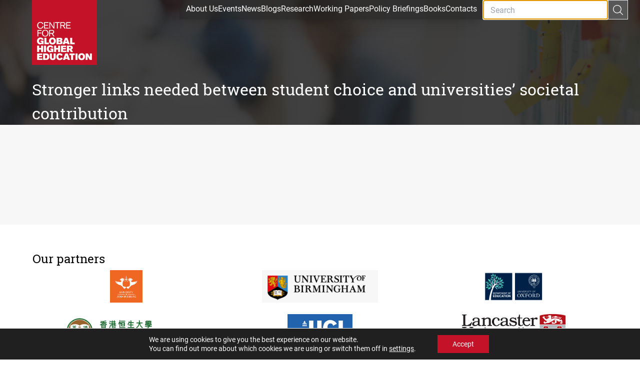

--- FILE ---
content_type: text/css
request_url: https://www.researchcghe.org/wp-content/themes/cghe/style.css?ver=1760349107
body_size: 5205
content:
/*! tailwindcss v3.4.1 | MIT License | https://tailwindcss.com*/*,:after,:before{box-sizing:border-box;border:0 solid #e5e7eb}:after,:before{--tw-content:""}:host,html{line-height:1.5;-webkit-text-size-adjust:100%;-moz-tab-size:4;-o-tab-size:4;tab-size:4;font-family:ui-sans-serif,system-ui,sans-serif,Apple Color Emoji,Segoe UI Emoji,Segoe UI Symbol,Noto Color Emoji;font-feature-settings:normal;font-variation-settings:normal;-webkit-tap-highlight-color:transparent}body{margin:0;line-height:inherit}hr{height:0;color:inherit;border-top-width:1px}abbr:where([title]){-webkit-text-decoration:underline dotted;text-decoration:underline dotted}h1,h2,h3,h4,h5,h6{font-size:inherit;font-weight:inherit}a{color:inherit;text-decoration:inherit}b,strong{font-weight:bolder}code,kbd,pre,samp{font-family:ui-monospace,SFMono-Regular,Menlo,Monaco,Consolas,Liberation Mono,Courier New,monospace;font-feature-settings:normal;font-variation-settings:normal;font-size:1em}small{font-size:80%}sub,sup{font-size:75%;line-height:0;position:relative;vertical-align:initial}sub{bottom:-.25em}sup{top:-.5em}table{text-indent:0;border-color:inherit;border-collapse:collapse}button,input,optgroup,select,textarea{font-family:inherit;font-feature-settings:inherit;font-variation-settings:inherit;font-size:100%;font-weight:inherit;line-height:inherit;color:inherit;margin:0;padding:0}button,select{text-transform:none}[type=button],[type=reset],[type=submit],button{-webkit-appearance:button;background-color:initial;background-image:none}:-moz-focusring{outline:auto}:-moz-ui-invalid{box-shadow:none}progress{vertical-align:initial}::-webkit-inner-spin-button,::-webkit-outer-spin-button{height:auto}[type=search]{-webkit-appearance:textfield;outline-offset:-2px}::-webkit-search-decoration{-webkit-appearance:none}::-webkit-file-upload-button{-webkit-appearance:button;font:inherit}summary{display:list-item}blockquote,dd,dl,figure,h1,h2,h3,h4,h5,h6,hr,p,pre{margin:0}fieldset{margin:0}fieldset,legend{padding:0}menu,ol,ul{list-style:none;margin:0;padding:0}dialog{padding:0}textarea{resize:vertical}input::-moz-placeholder,textarea::-moz-placeholder{opacity:1;color:#9ca3af}input::placeholder,textarea::placeholder{opacity:1;color:#9ca3af}[role=button],button{cursor:pointer}:disabled{cursor:default}audio,canvas,embed,iframe,img,object,svg,video{display:block;vertical-align:middle}img,video{max-width:100%;height:auto}[hidden]{display:none}*,::backdrop,:after,:before{--tw-border-spacing-x:0;--tw-border-spacing-y:0;--tw-translate-x:0;--tw-translate-y:0;--tw-rotate:0;--tw-skew-x:0;--tw-skew-y:0;--tw-scale-x:1;--tw-scale-y:1;--tw-pan-x: ;--tw-pan-y: ;--tw-pinch-zoom: ;--tw-scroll-snap-strictness:proximity;--tw-gradient-from-position: ;--tw-gradient-via-position: ;--tw-gradient-to-position: ;--tw-ordinal: ;--tw-slashed-zero: ;--tw-numeric-figure: ;--tw-numeric-spacing: ;--tw-numeric-fraction: ;--tw-ring-inset: ;--tw-ring-offset-width:0px;--tw-ring-offset-color:#fff;--tw-ring-color:#3b82f680;--tw-ring-offset-shadow:0 0 #0000;--tw-ring-shadow:0 0 #0000;--tw-shadow:0 0 #0000;--tw-shadow-colored:0 0 #0000;--tw-blur: ;--tw-brightness: ;--tw-contrast: ;--tw-grayscale: ;--tw-hue-rotate: ;--tw-invert: ;--tw-saturate: ;--tw-sepia: ;--tw-drop-shadow: ;--tw-backdrop-blur: ;--tw-backdrop-brightness: ;--tw-backdrop-contrast: ;--tw-backdrop-grayscale: ;--tw-backdrop-hue-rotate: ;--tw-backdrop-invert: ;--tw-backdrop-opacity: ;--tw-backdrop-saturate: ;--tw-backdrop-sepia: }.container{width:100%}@media (min-width:450px){.container{max-width:450px}}@media (min-width:640px){.container{max-width:640px}}@media (min-width:768px){.container{max-width:768px}}@media (min-width:1024px){.container{max-width:1024px}}@media (min-width:1280px){.container{max-width:1280px}}@media (min-width:1536px){.container{max-width:1536px}}.absolute{position:absolute}.relative{position:relative}.-left-\[9999px\]{left:-9999px}.right-0{right:0}.top-0{top:0}.z-50{z-index:50}.m-0{margin:0}.m-auto{margin:auto}.-mx-outerSpacing,.mx-\[-5vw\]{margin-left:-5vw;margin-right:-5vw}.my-2{margin-top:12.5px;margin-bottom:12.5px}.my-3{margin-top:25px;margin-bottom:25px}.-mb-6{margin-bottom:-100px}.mb-0{margin-bottom:0}.mb-1{margin-bottom:5px}.mb-2{margin-bottom:12.5px}.mb-3{margin-bottom:25px}.mb-\[8px\]{margin-bottom:8px}.mt-3{margin-top:25px}.mt-\[-1rem\]{margin-top:-1rem}.mt-\[100px\]{margin-top:100px}.mt-\[12\.5px\]{margin-top:12.5px}.block{display:block}.flex{display:flex}.grid{display:grid}.hidden{display:none}.aspect-square{aspect-ratio:1/1}.h-\[100px\]{height:100px}.h-\[130px\]{height:130px}.h-\[200px\]{height:200px}.h-\[250px\]{height:250px}.h-\[25px\]{height:25px}.h-\[36px\]{height:36px}.h-\[39px\]{height:39px}.h-\[500px\]{height:500px}.h-\[60px\]{height:60px}.h-\[75px\]{height:75px}.h-auto{height:auto}.h-fit{height:-moz-fit-content;height:fit-content}.h-full{height:100%}.max-h-0{max-height:0}.min-h-\[600px\]{min-height:600px}.w-0{width:0}.w-1\/3{width:33.333333%}.w-\[100px\]{width:100px}.w-\[100vw\]{width:100vw}.w-\[130px\]{width:130px}.w-\[150px\]{width:150px}.w-\[200px\]{width:200px}.w-\[25px\]{width:25px}.w-\[36px\]{width:36px}.w-\[40px\]{width:40px}.w-\[500px\]{width:500px}.w-\[60px\]{width:60px}.w-auto{width:auto}.w-fit{width:-moz-fit-content;width:fit-content}.w-full{width:100%}.min-w-\[100px\]{min-width:100px}.min-w-\[150px\]{min-width:150px}.max-w-\[1200px\]{max-width:1200px}.max-w-\[500px\]{max-width:500px}.max-w-\[800px\]{max-width:800px}.max-w-full{max-width:100%}.grow{flex-grow:1}.cursor-pointer{cursor:pointer}.grid-cols-1{grid-template-columns:repeat(1,minmax(0,1fr))}.flex-col{flex-direction:column}.flex-col-reverse{flex-direction:column-reverse}.flex-wrap{flex-wrap:wrap}.items-center{align-items:center}.justify-start{justify-content:flex-start}.justify-center{justify-content:center}.justify-between{justify-content:space-between}.justify-evenly{justify-content:space-evenly}.gap-0{gap:0}.gap-1{gap:5px}.gap-2{gap:12.5px}.gap-3{gap:25px}.gap-4{gap:50px}.gap-x-3{-moz-column-gap:25px;column-gap:25px}.gap-x-\[10px\]{-moz-column-gap:10px;column-gap:10px}.overflow-hidden{overflow:hidden}.rounded-full{border-radius:9999px}.border{border-width:1px}.border-2,.border-\[2px\]{border-width:2px}.border-b-\[2px\]{border-bottom-width:2px}.border-b-\[4px\]{border-bottom-width:4px}.border-t-\[1rem\]{border-top-width:1rem}.border-lightGrey{--tw-border-opacity:1;border-color:rgb(247 247 247/var(--tw-border-opacity))}.border-b-lightGrey{--tw-border-opacity:1;border-bottom-color:rgb(247 247 247/var(--tw-border-opacity))}.border-b-red{--tw-border-opacity:1;border-bottom-color:rgb(196 18 40/var(--tw-border-opacity))}.border-t-darkGrey\/0{border-top-color:#20202000}.bg-black{--tw-bg-opacity:1;background-color:rgb(0 0 0/var(--tw-bg-opacity))}.bg-darkGrey{--tw-bg-opacity:1;background-color:rgb(32 32 32/var(--tw-bg-opacity))}.bg-grey{--tw-bg-opacity:1;background-color:rgb(89 88 88/var(--tw-bg-opacity))}.bg-lightGrey{--tw-bg-opacity:1;background-color:rgb(247 247 247/var(--tw-bg-opacity))}.bg-paleBlue{background-color:#399ed21a}.bg-red{--tw-bg-opacity:1;background-color:rgb(196 18 40/var(--tw-bg-opacity))}.bg-socialsBlue{--tw-bg-opacity:1;background-color:rgb(59 89 151/var(--tw-bg-opacity))}.bg-socialsBrightBlue{--tw-bg-opacity:1;background-color:rgb(0 119 181/var(--tw-bg-opacity))}.bg-socialsTurquoise{--tw-bg-opacity:1;background-color:rgb(35 140 170/var(--tw-bg-opacity))}.bg-white{--tw-bg-opacity:1;background-color:rgb(255 255 255/var(--tw-bg-opacity))}.bg-basic{background-image:url(/wp-content/themes/cghe/images/banners/basic-banner.jpg)}.bg-event{background-image:url(/wp-content/themes/cghe/images/banners/event-banner.jpg)}.bg-landing{background-image:url(/wp-content/themes/cghe/images/banners/landing-banner.jpg)}.bg-news{background-image:url(/wp-content/themes/cghe/images/banners/news-banner.jpg)}.bg-people{background-image:url(/wp-content/themes/cghe/images/banners/people-banner.jpg)}.bg-publications{background-image:url(/wp-content/themes/cghe/images/banners/publications-banner.jpg)}.bg-research{background-image:url(/wp-content/themes/cghe/images/banners/research-banner.jpg)}.bg-search{background-image:url(/wp-content/themes/cghe/images/icons/search-icon.svg)}.bg-\[length\:20px\+20px\]{background-size:20px+20px}.bg-\[length\:30px\+30px\]{background-size:30px+30px}.bg-cover{background-size:cover}.bg-center{background-position:50%}.bg-no-repeat{background-repeat:no-repeat}.object-contain{-o-object-fit:contain;object-fit:contain}.object-top{-o-object-position:top;object-position:top}.p-1{padding:5px}.p-2{padding:12.5px}.p-3{padding:25px}.p-\[7\.5px\]{padding:7.5px}.p-outerSpacing{padding:5vw}.px-1{padding-left:5px;padding-right:5px}.px-3{padding-left:25px;padding-right:25px}.px-outerSpacing{padding-left:5vw;padding-right:5vw}.py-2{padding-top:12.5px;padding-bottom:12.5px}.py-3{padding-top:25px;padding-bottom:25px}.py-4{padding-top:50px;padding-bottom:50px}.py-5{padding-top:75px;padding-bottom:75px}.py-6{padding-top:100px;padding-bottom:100px}.pb-4{padding-bottom:50px}.pb-5{padding-bottom:75px}.pl-2{padding-left:12.5px}.pl-4{padding-left:50px}.pr-3{padding-right:25px}.pt-3{padding-top:25px}.text-center{text-align:center}.font-roboto{font-family:roboto}.font-robotoSlab{font-family:roboto-slab}.text-10{font-size:28px}.text-11{font-size:30px}.text-12{font-size:32px}.text-13{font-size:36px}.text-2{font-size:12px}.text-3{font-size:14px}.text-4{font-size:16px}.text-5{font-size:18px}.text-6{font-size:20px}.text-7{font-size:22px}.text-8{font-size:24px}.text-9{font-size:26px}.font-bold{font-weight:700}.italic{font-style:italic}.leading-normal{line-height:1.5}.text-black{--tw-text-opacity:1;color:rgb(0 0 0/var(--tw-text-opacity))}.text-blue{--tw-text-opacity:1;color:rgb(34 73 93/var(--tw-text-opacity))}.text-darkGrey{--tw-text-opacity:1;color:rgb(32 32 32/var(--tw-text-opacity))}.text-grey{--tw-text-opacity:1;color:rgb(89 88 88/var(--tw-text-opacity))}.text-red{--tw-text-opacity:1;color:rgb(196 18 40/var(--tw-text-opacity))}.text-white{--tw-text-opacity:1;color:rgb(255 255 255/var(--tw-text-opacity))}.underline{text-decoration-line:underline}.opacity-0{opacity:0}.shadow-lg{--tw-shadow:0 10px 15px -3px #0000001a,0 4px 6px -4px #0000001a;--tw-shadow-colored:0 10px 15px -3px var(--tw-shadow-color),0 4px 6px -4px var(--tw-shadow-color)}.shadow-lg,.shadow-xl{box-shadow:var(--tw-ring-offset-shadow,0 0 #0000),var(--tw-ring-shadow,0 0 #0000),var(--tw-shadow)}.shadow-xl{--tw-shadow:0 20px 25px -5px #0000001a,0 8px 10px -6px #0000001a;--tw-shadow-colored:0 20px 25px -5px var(--tw-shadow-color),0 8px 10px -6px var(--tw-shadow-color)}.transition-all{transition-property:all;transition-timing-function:cubic-bezier(.4,0,.2,1);transition-duration:.15s}body{line-height:1.5;--tw-text-opacity:1;color:rgb(89 88 88/var(--tw-text-opacity));word-break:break-word}body.locked{overflow:hidden}h1{font-family:roboto-slab;font-size:30px;--tw-text-opacity:1;color:rgb(0 0 0/var(--tw-text-opacity))}@media (min-width:768px){h1{font-size:36px}}h2{font-family:roboto-slab;font-size:26px;--tw-text-opacity:1;color:rgb(0 0 0/var(--tw-text-opacity))}@media (min-width:768px){h2{font-size:32px}}h3{font-size:24px}h3,h4{font-family:roboto-slab;--tw-text-opacity:1;color:rgb(0 0 0/var(--tw-text-opacity))}h4{font-size:20px}.accordion-container h1,.accordion-container h2,.accordion-container h3,.accordion-container h4,.l-content__main h1,.l-content__main h2,.l-content__main h3,.l-content__main h4,.summary h1,.summary h2,.summary h3,.summary h4,.text h1,.text h2,.text h3,.text h4,.text-container .events h1,.text-container .events h2,.text-container .events h3,.text-container .events h4,.text-container .publications h1,.text-container .publications h2,.text-container .publications h3,.text-container .publications h4,.text-container .research h1,.text-container .research h2,.text-container .research h3,.text-container .research h4{margin-bottom:12.5px;margin-top:25px}ul{margin-bottom:12.5px}li{margin-left:25px;margin-bottom:5px;list-style-type:disc}a{--tw-text-opacity:1;color:rgb(196 18 40/var(--tw-text-opacity));transition-property:all;transition-timing-function:cubic-bezier(.4,0,.2,1);transition-duration:.15s}a:hover{opacity:.8}p{margin-bottom:12.5px}img{height:100%;-o-object-fit:cover;object-fit:cover}iframe,img{width:100%}iframe{aspect-ratio:16/9;height:auto}@media (max-width:768px){header .logo{height:100px;width:100px}header .logo a{position:relative;display:block;height:100%;width:100%}header .logo a img{position:absolute;z-index:50}.main-navigation.open .nav-menu{margin:100px 25px;height:calc(100% - 200px)}.nav-menu{display:flex;height:0;width:100%;flex-direction:column;flex-wrap:nowrap;align-items:center;justify-content:center;gap:12.5px;overflow:scroll;font-size:18px}.nav-menu li{position:relative;margin-left:0;list-style-type:none}.nav-menu li a{--tw-text-opacity:1;color:rgb(255 255 255/var(--tw-text-opacity))}.main-navigation .menu-main-menu-container{position:absolute;left:0;top:0;z-index:40;display:flex;height:0;width:100vw;align-items:center;justify-content:center;overflow:hidden;--tw-bg-opacity:1;background-color:rgb(32 32 32/var(--tw-bg-opacity));transition:all .5s ease}.main-navigation .mobile-menu-toggle{transition:all .5s ease}.main-navigation.open .mobile-menu-toggle{--tw-rotate:90deg;transform:translate(var(--tw-translate-x),var(--tw-translate-y)) rotate(var(--tw-rotate)) skewX(var(--tw-skew-x)) skewY(var(--tw-skew-y)) scaleX(var(--tw-scale-x)) scaleY(var(--tw-scale-y))}}@media (min-width:769px){.nav-menu{margin-right:60px;display:flex;flex-wrap:wrap;justify-content:center;gap:12.5px;background-color:#20202080;padding:5px 12.5px;--tw-shadow:0 20px 25px -5px #0000001a,0 8px 10px -6px #0000001a;--tw-shadow-colored:0 20px 25px -5px var(--tw-shadow-color),0 8px 10px -6px var(--tw-shadow-color);box-shadow:var(--tw-ring-offset-shadow,0 0 #0000),var(--tw-ring-shadow,0 0 #0000),var(--tw-shadow)}@media (min-width:1280px){.nav-menu{margin-right:0}}.nav-menu li{position:relative;margin-left:0;list-style-type:none}.nav-menu li:after{position:absolute;left:0;bottom:-3px;height:1px;width:0;--tw-bg-opacity:1;background-color:rgb(255 255 255/var(--tw-bg-opacity));transition-property:all;transition-timing-function:cubic-bezier(.4,0,.2,1);transition-duration:.5s;--tw-content:"";content:var(--tw-content)}.nav-menu li.current-menu-item:after,.nav-menu li:hover:after{width:100%}.nav-menu li a{--tw-text-opacity:1;color:rgb(255 255 255/var(--tw-text-opacity))}}.footer-menu{display:flex;flex-wrap:wrap;gap:12.5px}.footer-menu li{position:relative;margin-left:0;list-style-type:none}.footer-menu li:after{position:absolute;left:0;bottom:-3px;height:1px;width:0;--tw-bg-opacity:1;background-color:rgb(255 255 255/var(--tw-bg-opacity));transition-property:all;transition-timing-function:cubic-bezier(.4,0,.2,1);transition-duration:.5s;--tw-content:"";content:var(--tw-content)}.footer-menu li:hover:after{width:100%}.footer-menu li a{--tw-text-opacity:1;color:rgb(255 255 255/var(--tw-text-opacity))}.side-bar .people img{border-radius:9999px}@media (min-width:768px){.research .aim a{--tw-text-opacity:1;color:rgb(255 255 255/var(--tw-text-opacity));text-decoration-line:underline}}.site-header .logo a:hover,footer .bottom a{opacity:1}.event .speakers .speaker:not(:last-of-type):after,.policy .authors .author:not(:last-of-type):after,.post .authors .author:not(:last-of-type):after,.post .speakers .speaker:not(:last-of-type):after,.publication .authors .author:not(:last-of-type):after{content:",";position:absolute}nav.pagination{display:flex;width:100%;flex-wrap:wrap;justify-content:center;gap:12.5px}.view.news-blogs .posts .post{width:calc(33% - 16.7px)}@media (max-width:1024px){.view.news-blogs .posts .post{width:calc(50% - 12.5px)}}@media (max-width:768px){.view.news-blogs .posts .post{width:100%}}.posts .authored .image img{border-radius:9999px}.tabs .tabs-headers-wrapper{border-top-width:1rem;border-top-color:#20202080}.tabs .tabs-headers .tab-header.active{border-top-width:1rem;--tw-border-opacity:1;border-top-color:rgb(196 18 40/var(--tw-border-opacity));--tw-bg-opacity:1;background-color:rgb(255 255 255/var(--tw-bg-opacity));--tw-text-opacity:1;color:rgb(0 0 0/var(--tw-text-opacity))}.tabs .tabs-content-wrapper{background:linear-gradient(#fff,#f7f7f7)}.tabs .tabs-content .tab-content:not(.active){display:none}.tabs .tabs-content .tab-content .post{width:calc(50% - 12.5px)}@media (max-width:1024px){.tabs .tabs-content .tab-content .post{width:100%}}.taxonomy-reference-wrapper .taxonomy-reference .view .posts .taxonomy{width:calc(50% - 12.5px)}@media (max-width:1024px){.taxonomy-reference-wrapper .taxonomy-reference .view .posts .taxonomy{width:100%}}.taxonomy-reference-wrapper .taxonomy-reference.image .text,.taxonomy-reference-wrapper .taxonomy-reference.image .text h1,.taxonomy-reference-wrapper .taxonomy-reference.image .text h2,.taxonomy-reference-wrapper .taxonomy-reference.image .text h3,.taxonomy-reference-wrapper .taxonomy-reference.image .text h4{--tw-text-opacity:1;color:rgb(255 255 255/var(--tw-text-opacity))}.view-reference-wrapper .view-reference .posts .view{width:calc(33% - 16.7px)}@media (max-width:1024px){.view-reference-wrapper .view-reference .posts .view{width:calc(50% - 25px)}}@media (max-width:768px){.view-reference-wrapper .view-reference .posts .view{width:100%}}@media (min-width:1025px){.research .aim{background-image:linear-gradient(180deg,#20202000,#202020d9)}}.accordion .accordion-title:after{position:absolute;right:0;top:50%;height:25px;width:25px;--tw-translate-y:-50%;--tw-rotate:90deg;background-image:url(/wp-content/themes/cghe/images/icons/arrow.png);background-size:contain;background-repeat:no-repeat;--tw-content:"";content:var(--tw-content);transition:all .5s ease}.accordion .accordion-title:after,.accordion.open .accordion-title:after{transform:translate(var(--tw-translate-x),var(--tw-translate-y)) rotate(var(--tw-rotate)) skewX(var(--tw-skew-x)) skewY(var(--tw-skew-y)) scaleX(var(--tw-scale-x)) scaleY(var(--tw-scale-y))}.accordion.open .accordion-title:after{--tw-rotate:-90deg}.accordion .accordion-content{transition:all .5s ease}.related-projects .research{width:calc(50% - 25px)}@media (max-width:1024px){.related-projects .research{width:100%}}.other-news-wrapper .recent-news .news{width:calc(50% - 12.5px)}@media (max-width:1024px){.other-news-wrapper .recent-news .news{width:100%}}.other-blogs-wrapper .recent-blogs .blogs{width:calc(50% - 12.5px)}@media (max-width:1024px){.other-blogs-wrapper .recent-blogs .blogs{width:100%}}.upcoming-events-section .upcoming-events .event{width:calc(50% - 25px)}@media (max-width:1024px){.upcoming-events-section .upcoming-events .event{width:100%}}.recent-publications-section .recent-publications .publication{width:calc(50% - 25px)}@media (max-width:1024px){.recent-publications-section .recent-publications .publication{width:100%}}.recent-policies-section .recent-policies .policy{width:calc(50% - 25px)}@media (max-width:1024px){.recent-policies-section .recent-policies .policy{width:100%}}.side-bar .author .image img,.side-bar .speakers .speaker .image img{border-radius:9999px}.type-links .type-link:not(:last-of-type):after,.year-links .date-link:not(:last-of-type):after{position:absolute;right:-12.5px;top:50%;--tw-translate-y:-50%;transform:translate(var(--tw-translate-x),var(--tw-translate-y)) rotate(var(--tw-rotate)) skewX(var(--tw-skew-x)) skewY(var(--tw-skew-y)) scaleX(var(--tw-scale-x)) scaleY(var(--tw-scale-y));--tw-content:"|";content:var(--tw-content)}.search-block .search-text.open{width:250px;padding-left:12.5px;padding-right:50px}@media (max-width:1279px){.search-block .search-text.open{transition:all .5s ease}}#menu-item-4134{margin-top:12.5px;display:block}@media (min-width:768px){#menu-item-4134{display:none}}#menu-item-4134 a{--tw-bg-opacity:1;background-color:rgb(255 255 255/var(--tw-bg-opacity));padding:12.5px 25px;font-weight:700;--tw-text-opacity:1;color:rgb(32 32 32/var(--tw-text-opacity))}#moove-gdpr-cookie-notice p,.moove-gdpr-modal-right-content{font-family:roboto!important}.partner:has(.university-of-johannesburg){height:125px}.partner:has(.oxford-university){height:100px}.hover\:opacity-70:hover{opacity:.7}.hover\:opacity-80:hover{opacity:.8}.focus-visible\:outline-none:focus-visible{outline:2px solid #0000;outline-offset:2px}@media (min-width:450px){.xs\:flex-row{flex-direction:row}.xs\:items-center{align-items:center}}@media (min-width:640px){.sm\:w-auto{width:auto}.sm\:flex-row{flex-direction:row}.sm\:text-5{font-size:18px}}@media (min-width:768px){.md\:block{display:block}.md\:hidden{display:none}.md\:w-\[250px\]{width:250px}.md\:w-full{width:100%}.md\:min-w-\[200px\]{min-width:200px}.md\:min-w-\[250px\]{min-width:250px}.md\:grid-cols-2{grid-template-columns:repeat(2,minmax(0,1fr))}.md\:flex-row{flex-direction:row}.md\:flex-col{flex-direction:column}.md\:items-start{align-items:flex-start}.md\:gap-3{gap:25px}.md\:gap-4{gap:50px}.md\:px-3{padding-left:25px;padding-right:25px}.md\:px-outerSpacing{padding-left:5vw;padding-right:5vw}.md\:pb-6{padding-bottom:100px}.md\:pt-4{padding-top:50px}.md\:text-13{font-size:36px}.md\:text-6{font-size:20px}.md\:text-9{font-size:26px}}@media (min-width:1024px){.lg\:absolute{position:absolute}.lg\:bottom-0{bottom:0}.lg\:w-\[300px\]{width:300px}.lg\:w-\[350px\]{width:350px}.lg\:min-w-\[300px\]{min-width:300px}.lg\:min-w-\[350px\]{min-width:350px}.lg\:grid-cols-3{grid-template-columns:repeat(3,minmax(0,1fr))}.lg\:flex-row{flex-direction:row}.lg\:p-3{padding:25px}.lg\:px-outerSpacing{padding-left:5vw;padding-right:5vw}.lg\:py-0{padding-top:0;padding-bottom:0}.lg\:py-5{padding-top:75px;padding-bottom:75px}.lg\:py-6{padding-top:100px;padding-bottom:100px}.lg\:pb-0{padding-bottom:0}.lg\:pb-6{padding-bottom:100px}.lg\:font-bold{font-weight:700}.lg\:text-white{--tw-text-opacity:1;color:rgb(255 255 255/var(--tw-text-opacity))}}@media (min-width:1280px){.xl\:absolute{position:absolute}.xl\:relative{position:relative}.xl\:gap-0{gap:0}.xl\:gap-4{gap:50px}}

--- FILE ---
content_type: application/javascript
request_url: https://www.researchcghe.org/wp-content/themes/cghe/js/script.js?ver=1760349107
body_size: 1103
content:
( function() {

    function accordion() {
        const accordionList = document.querySelectorAll('.accordions .accordion');
        if (accordionList) {
            accordionList.forEach(accordionItem => {
                const accordionTitle = accordionItem.querySelector('.accordion-title');
                const accordionContent = accordionItem.querySelector('.accordion-content');
                if (accordionContent) {
                    const accordionMaxHeight = accordionContent.scrollHeight; 
                    if (accordionTitle) {
                        accordionTitle.onclick = function() {
                            if (accordionItem.classList.contains('open')) {
                                accordionItem.classList.remove('open');
                                accordionContent.style.maxHeight = 0;
                            } else {
                                accordionItem.classList.add('open');
                                accordionContent.style.maxHeight = accordionMaxHeight + 'px';
                            }
                        }
                    }
                }
            })
        }
    }

    function tabs() {
        const tabParagraphs = document.querySelectorAll('.tabs');
        tabParagraphs.forEach(tabParagraph => {
            const tabHeaders = tabParagraph.querySelectorAll('.tabs-headers .tab-header');
            tabHeaders.forEach(tabHeader => {
                const tabIndex = tabHeader.getAttribute('data-tab-index');
                if (tabIndex) {
                    const tabContent = tabParagraph.querySelector('#tab-' + tabIndex);
                    if (tabContent) {
                        tabHeader.onclick = function() {
                            if (!tabHeader.classList.contains('active')) {
                                const activeItems = tabParagraph.querySelectorAll('.active');
                                activeItems.forEach(activeItem => {
                                    activeItem.classList.remove('active');
                                });
                                tabHeader.classList.add('active');
                                tabContent.classList.add('active');
                            }
                        }
                    }
                }
            })
        })
    }

    function resetFilters() {
        const resetFilterList = document.querySelectorAll('.filters .reset');
        if (resetFilterList) {
            const currentUrlString = window.location.href;
            if (currentUrlString) {
                const currentUrl = new URL(currentUrlString);
                const resetLocation = currentUrl.origin + currentUrl.pathname;
                resetFilterList.forEach(resetFilterItem => {
                    resetFilterItem.onclick = function() {
                        window.location = resetLocation;
                    }
                });
            }
        }
    }

    function mobileMenu() {
        const mainMenu = document.querySelector('.main-navigation');
        const body = document.querySelector('body');
        if (mainMenu && body) {
            const menuContainer = mainMenu.querySelector('.menu-main-menu-container');
            if (menuContainer) {
                const navMenu = menuContainer.querySelector('.nav-menu');
                const menuToggle = mainMenu.querySelector('.mobile-menu-toggle');
                if (menuToggle && menuContainer) {
                    menuToggle.onclick = function() {
                        const screenHeight = screen.height;
                        if (mainMenu.classList.contains('open')) {
                            menuContainer.style.height = 0;
                            mainMenu.classList.remove('open');
                            body.classList.remove('locked');
                        } else {
                            const screenHeight = screen.height;
                            menuContainer.style.height = screenHeight + 'px';
                            mainMenu.classList.add('open');
                            body.classList.add('locked');
                        }
                    }
                }
            }
        }
    }

    function closeMobileMenu() {
        const mainMenu = document.querySelector('.main-navigation');
        const body = document.querySelector('body');
        if (mainMenu && body) {
            const menuContainer = mainMenu.querySelector('.menu-main-menu-container');
            if (menuContainer) {
                menuContainer.style.height = 0;
                mainMenu.classList.remove('open');
                body.classList.remove('locked');
            }
        }
    }

    function searchBlock() {
        const searchBlock = document.querySelector('.search-block');
        if (searchBlock) {
            const submitButton = searchBlock.querySelector('.submit-button');
            const searchText = searchBlock.querySelector('.search-text');
            if (submitButton && searchText) {
                if(window.innerWidth >= 1280) {
                    searchText.classList.add('open');
                } else {
                    searchText.classList.remove('open');
                    submitButton.onclick = function(e) {
                        if (!searchText.classList.contains('open')) {
                            e.preventDefault();
                            e.stopPropagation();
                            searchText.classList.add('open');
                        }                    
                    }
                }
            }
        }
    }
    
    document.addEventListener('DOMContentLoaded', function () {
        accordion();
        mobileMenu();
        tabs();
        resetFilters();
        searchBlock();
    }, false);

    window.addEventListener('resize', function () {
        accordion();
        closeMobileMenu();
        searchBlock();
    }, false);


} )();